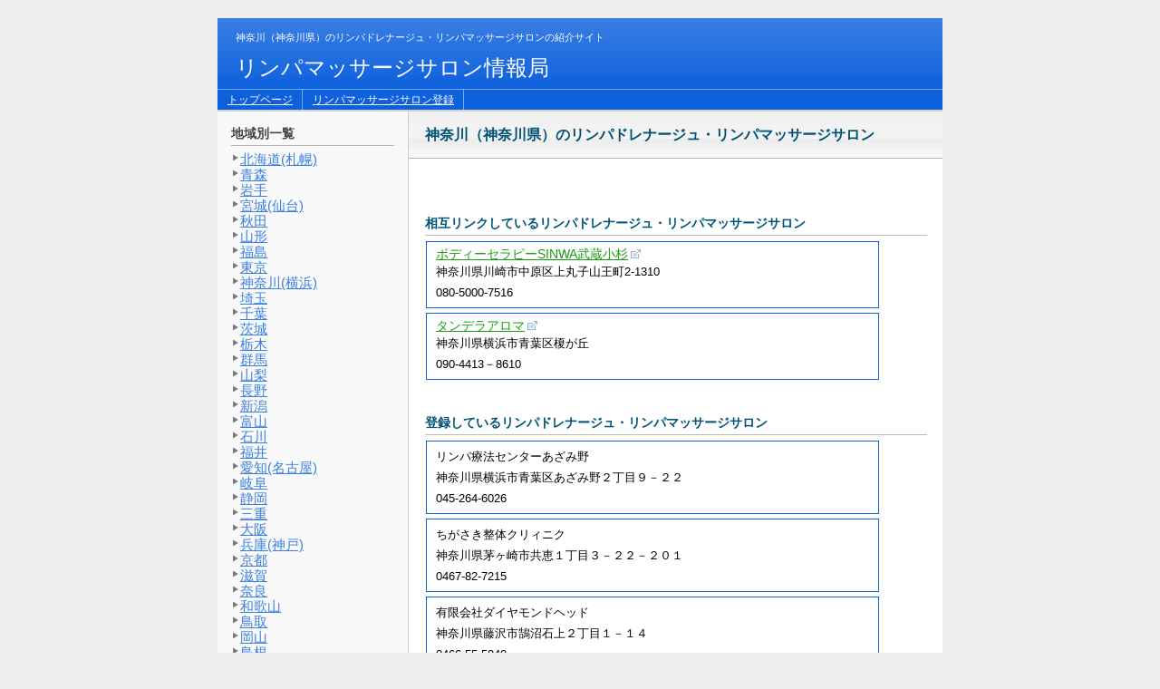

--- FILE ---
content_type: text/html
request_url: http://www.hitotsu.com/lymph/03_kanagawa/
body_size: 5635
content:
<!DOCTYPE html PUBLIC "-//W3C//DTD XHTML 1.0 Transitional//EN" "http://www.w3.org/TR/xhtml1/DTD/xhtml1-transitional.dtd">
<html xmlns="http://www.w3.org/1999/xhtml" dir="ltr" lang="ja"><!-- InstanceBegin template="/Templates/index.dwt" codeOutsideHTMLIsLocked="false" -->

<head>
<meta http-equiv="Content-Type" content="text/html; charset=UTF-8" />
<!-- InstanceBeginEditable name="doctitle" -->
<title>神奈川（神奈川県）のリンパドレナージュ・リンパマッサージサロン｜リンパマッサージサロン情報局</title>
<!-- InstanceEndEditable --><link rel="stylesheet" href="../style.css" type="text/css" media="screen" />
<script type="text/javascript" src="../js/jquery.js"></script>
<script type="text/javascript" src="../js/tree.js"></script>
<script type="text/javascript">
jQuery.noConflict();
var j$ = jQuery;
</script>
<!-- InstanceBeginEditable name="head" --><!-- InstanceEndEditable -->
</head>

<body>
<div id="container">

<div id="header">
<h1 class="header_description"><!-- InstanceBeginEditable name="hkey" -->神奈川（神奈川県）のリンパドレナージュ・リンパマッサージサロンの紹介サイト<!-- InstanceEndEditable --></h1>
<br>
<h2 class="header_ttl"><a href="http://www.hitotsu.com/lymph/ ">リンパマッサージサロン情報局</a></h2>
</div>
<div id="header_navi">

<ul id="page_navi">
<!--このメニューに表示させないページIDをカンマ(,)区切りで入力-->
<li class="page_item"><a href="http://www.hitotsu.com/lymph/ " title="トップページ">トップページ</a></li>
<li class="page_item"><a href="../form.html" title="リンパマッサージサロン登録">リンパマッサージサロン登録</a></li>
</ul>
</div>



<div id="rap">

  <!-- InstanceBeginEditable name="main" -->
  <div id="alpha" class="alpha_bg">
    <div class="content">
      <h2 class="pagename">神奈川（神奈川県）のリンパドレナージュ・リンパマッサージサロン</h2>      <br /><!-- #BeginLibraryItem "/Library/Adsens本文.lbi" -->
<!-- #EndLibraryItem --><div class="archive page">
        <div class="archive page">
		
          <h3 class="sisetutitile">相互リンクしているリンパドレナージュ・リンパマッサージサロン</h3>
		  


<table class="infotable" border="0">
<tbody>
<tr><td>
<a href="http://happytown.orahoo.com/syuttyoumassa-ji/" target="_blank">
ボディーセラピーSINWA武蔵小杉</a><br />
神奈川県川崎市中原区上丸子山王町2-1310<br />
080-5000-7516</td>
</tr>
</tbody>
</table>

<table class="infotable" border="0">
<tbody>
<tr><td>
<a href="http://www014.upp.so-net.ne.jp/ya1002/" target="_blank">
タンデラアロマ</a><br />
神奈川県横浜市青葉区榎が丘<br />
090-4413－8610</td>
</tr>
</tbody>
</table>

          <p>&nbsp;</p>
          <h3 class="sisetutitile">登録しているリンパドレナージュ・リンパマッサージサロン</h3>


<table class="infotable" border="0">
<tbody>
<tr><td>
リンパ療法センターあざみ野<br />神奈川県横浜市青葉区あざみ野２丁目９－２２<br />045-264-6026
</td></tr>
</tbody>
</table>

<table class="infotable" border="0">
<tbody>
<tr><td>
ちがさき整体クリィニク<br />神奈川県茅ヶ崎市共恵１丁目３－２２－２０１<br />0467-82-7215
</td></tr>
</tbody>
</table>

<table class="infotable" border="0">
<tbody>
<tr><td>
有限会社ダイヤモンドヘッド<br />神奈川県藤沢市鵠沼石上２丁目１－１４<br />0466-55-5840
</td></tr>
</tbody>
</table>

<table class="infotable" border="0">
<tbody>
<tr><td>
リラックスの森<br />神奈川県小田原市栄町２丁目３－４－３０２<br />0465-24-1278
</td></tr>
</tbody>
</table>

<table class="infotable" border="0">
<tbody>
<tr><td>
萩原カイロプラクティック<br />神奈川県横浜市港南区上大岡東１丁目９－７<br />045-845-1338
</td></tr>
</tbody>
</table>

<table class="infotable" border="0">
<tbody>
<tr><td>
シエルドマリサロン美養<br />神奈川県横浜市港北区綱島東１丁目３－９－６０１<br />045-546-6466
</td></tr>
</tbody>
</table>

<table class="infotable" border="0">
<tbody>
<tr><td>
タツミ鍼灸院<br />神奈川県川崎市幸区北加瀬１丁目７－２７<br />044-599-0320
</td></tr>
</tbody>
</table>

<table class="infotable" border="0">
<tbody>
<tr><td>
エステサロンシエスタ<br />神奈川県逗子市久木３丁目１－１３－２０３<br />046-872-4034
</td></tr>
</tbody>
</table>

<table class="infotable" border="0">
<tbody>
<tr><td>
磯崎整体治療院<br />神奈川県平塚市四之宮６丁目８－２７<br />0463-54-3803
</td></tr>
</tbody>
</table>

<table class="infotable" border="0">
<tbody>
<tr><td>
湘南深沢総合整体療術院<br />神奈川県鎌倉市笛田４丁目２５－６<br />0467-38-1751
</td></tr>
</tbody>
</table>

<table class="infotable" border="0">
<tbody>
<tr><td>
ラブリースター<br />神奈川県横浜市港北区日吉本町１丁目１３－２４<br />045-562-2516
</td></tr>
</tbody>
</table>

<table class="infotable" border="0">
<tbody>
<tr><td>
ベルボーテ<br />神奈川県相模原市相模原５丁目１０－１０－２０２<br />042-753-5225
</td></tr>
</tbody>
</table>

<table class="infotable" border="0">
<tbody>
<tr><td>
ア・ミス・タイランド<br />神奈川県横浜市中区弁天通２丁目２９－１<br />045-664-3233
</td></tr>
</tbody>
</table>

<table class="infotable" border="0">
<tbody>
<tr><td>
エステ・マローブルー<br />神奈川県逗子市逗子１丁目８－１５<br />046-873-5601
</td></tr>
</tbody>
</table>

<table class="infotable" border="0">
<tbody>
<tr><td>
アロマテラピーサロン・アロマ＆リフレ横浜<br />神奈川県横浜市神奈川区鶴屋町２丁目９－１６<br />045-316-5285
</td></tr>
</tbody>
</table>

<table class="infotable" border="0">
<tbody>
<tr><td>
シエスタ<br />神奈川県横浜市中区元町１丁目２１－２<br />045-683-1333
</td></tr>
</tbody>
</table>

<table class="infotable" border="0">
<tbody>
<tr><td>
女性専用アロママッサージサロン・キレイ<br />神奈川県横浜市神奈川区鶴屋町２丁目９<br />045-328-3080
</td></tr>
</tbody>
</table>

<table class="infotable" border="0">
<tbody>
<tr><td>
リラックス・ポイント<br />神奈川県足柄上郡大井町上大井７５－１－１０２<br />0465-84-5031
</td></tr>
</tbody>
</table>

<table class="infotable" border="0">
<tbody>
<tr><td>
金太郎堂<br />神奈川県横浜市港南区港南台３丁目２４－１６－２０１<br />045-835-5129
</td></tr>
</tbody>
</table>

<table class="infotable" border="0">
<tbody>
<tr><td>
けんこう整體院<br />神奈川県横浜市青葉区あざみ野２丁目２８－６－１０２<br />045-904-4410
</td></tr>
</tbody>
</table>

<table class="infotable" border="0">
<tbody>
<tr><td>
ロータス極楽寺<br />神奈川県鎌倉市極楽寺２丁目１－１２<br />0467-73-7479
</td></tr>
</tbody>
</table>

<table class="infotable" border="0">
<tbody>
<tr><td>
フォー・ラム横浜センター南店<br />神奈川県横浜市都筑区茅ケ崎中央８－３８－Ｂ１０１<br />045-948-5064
</td></tr>
</tbody>
</table>

<table class="infotable" border="0">
<tbody>
<tr><td>
ミキビューティースタジアム<br />神奈川県横浜市神奈川区鳥越１－１－２０１<br />045-431-7652
</td></tr>
</tbody>
</table>

<table class="infotable" border="0">
<tbody>
<tr><td>
アンブロシア<br />神奈川県横浜市中区元町２丁目８４－２<br />045-662-7068
</td></tr>
</tbody>
</table>

<table class="infotable" border="0">
<tbody>
<tr><td>
ひまわり整体院<br />神奈川県横浜市中区本牧間門２０－４<br />045-621-0713
</td></tr>
</tbody>
</table>

<table class="infotable" border="0">
<tbody>
<tr><td>
エステティックサロン・ビューパック<br />神奈川県横浜市青葉区青葉台２丁目３－２３<br />0120-415788F
</td></tr>
</tbody>
</table>

<table class="infotable" border="0">
<tbody>
<tr><td>
アルカナビューティーセンター<br />神奈川県川崎市川崎区小川町１５－１４－４０２<br />044-211-7782
</td></tr>
</tbody>
</table>


        </div>        <p>&nbsp;</p>
        <!-- #BeginLibraryItem "/Library/全国の施設一覧.lbi" --><h3 class="sisetutitile">全国のリンパマッサージサロン</h3>
  <p>全国のリンパドレナージュ・リンパマッサージサロンの情報を掲載しています</p>
  <table width="100%" border="0" class="sisetutable">
    <tr>
      <td width="60" height="15">
        <div align="center"><strong>北海道</strong></div>
      </td>
      <td height="15">| <a href="../01_hokkaido">北海道</a> |</td>
    </tr>
    <tr>
      <td width="60"><div align="center"><strong>東北</strong></div>
      </td>
      <td>| <a href="../02_aomori">青森</a> | <a href="../02_iwate">岩手</a> | <a href="../02_miyagi">宮城</a> | <a href="../02_akita">秋田</a> | <a href="../02_yamagata">山形</a> | <a href="../02_fukushima">福島</a> |</td>
    </tr>
    <tr>
      <td width="60"><div align="center"><strong>関東</strong></div>
      </td>
      <td> | <a href="../03_tokyo">東京</a> | <a href="../03_kanagawa">神奈川</a> | <a href="../03_saitama">埼玉</a> | <a href="../03_chiba">千葉</a> | <a href="../03_ibaraki">茨城</a> | <a href="../03_tochigi">栃木</a> | <a href="../03_gunma">群馬</a> | </td>
    </tr>
    <tr>
      <td width="60"><div align="center"><strong>信越</strong></div>
      </td>
      <td>| <a href="../04_yamanashi">山梨</a> | <a href="../04_nagano">長野</a> | <a href="../04_niigata">新潟</a> |</td>
    </tr>
    <tr>
      <td width="60"><div align="center"><strong>北陸</strong></div>
      </td>
      <td>| <a href="../05_toyama">富山</a> | <a href="../05_ishikawa">石川</a> | <a href="../05_fukui">福井</a> |</td>
    </tr>
    <tr>
      <td width="60"><div align="center"><strong>東海</strong></div>
      </td>
      <td>| <a href="../06_aichi">愛知</a> | <a href="../06_gifu">岐阜</a> | <a href="../06_shizuoka">静岡</a> | <a href="../06_mie">三重</a> |</td>
    </tr>
    <tr>
      <td width="60"><div align="center"><strong>近畿</strong></div>
      </td>
      <td>| <a href="../07_osaka">大阪</a> | <a href="../07_hyogo">兵庫</a> | <a href="../07_kyoto">京都</a> | <a href="../07_shiga">滋賀</a> | <a href="../07_nara">奈良</a> | <a href="../07_wakayama">和歌山</a> |</td>
    </tr>
    <tr>
      <td width="60">
        <div align="center"><strong>中国</strong></div>
      </td>
      <td>| <a href="../08_tottori">鳥取</a> | <a href="../08_okayama">岡山</a> | <a href="../08_shimane">島根</a> | <a href="../08_hiroshima">広島</a> | <a href="../08_yamaguchi">山口</a> |</td>
    </tr>
    <tr>
      <td width="60"><div align="center"><strong>四国</strong></div>
      </td>
      <td>| <a href="../09_tokushima">徳島</a> | <a href="../09_kagawa">香川</a> | <a href="../09_ehime">愛媛</a> | <a href="../09_kouchi">高知</a> |</td>
    </tr>
    <tr>
      <td width="60"><div align="center"><strong>九州</strong></div>
      </td>
      <td>| <a href="../10_fukuoka">福岡</a> | <a href="../10_saga">佐賀</a> | <a href="../10_nagasaki">長崎</a> | <a href="../10_kumamoto">熊本</a> | <a href="../10_oita">大分</a> | <a href="../10_miyazaki">宮崎</a> | <a href="../10_kagoshima">鹿児島</a> |</td>
    </tr>
    <tr>
      <td width="60"><div align="center"><strong>沖縄</strong></div>
      </td>
      <td>| <a href="../11_okinawa">沖縄</a> |</td>
    </tr>
  </table>
	<br />
	<p>⇒<a href="../form.html">無料登録、相互リンクはこちら</a></p><!-- #EndLibraryItem --></div>
    </div>
  </div>
  <!-- InstanceEndEditable -->	  


<div id="beta">
<div id="categories-243209601" class="widget"><p class="cat_title">地域別一覧</p>		
  <ul>
    <li class="cat-item"><a href="../01_hokkaido"> 北海道(札幌)</a> </li>
    <li class="cat-item"><a href="../02_aomori">青森</a> </li>
    <li class="cat-item"><a href="../02_iwate">岩手</a> </li>
    <li class="cat-item"><a href="../02_miyagi">宮城(仙台)</a> </li>
    <li class="cat-item"><a href="../02_akita">秋田</a> </li>
    <li class="cat-item"><a href="../02_yamagata">山形</a> </li>
    <li class="cat-item"><a href="../02_fukushima">福島</a> </li>
    <li class="cat-item"><a href="../03_tokyo">東京</a> </li>
    <li class="cat-item"><a href="../03_kanagawa">神奈川(横浜)</a> </li>
    <li class="cat-item"><a href="../03_saitama">埼玉</a> </li>
    <li class="cat-item"><a href="../03_chiba">千葉</a> </li>
    <li class="cat-item"><a href="../03_ibaraki">茨城</a> </li>
    <li class="cat-item"><a href="../03_tochigi">栃木</a> </li>
    <li class="cat-item"><a href="../03_gunma">群馬</a> </li>
    <li class="cat-item"><a href="../04_yamanashi">山梨</a> </li>
    <li class="cat-item"><a href="../04_nagano">長野</a> </li>
    <li class="cat-item"><a href="../04_niigata">新潟</a> </li>
    <li class="cat-item"><a href="../05_toyama">富山</a> </li>
    <li class="cat-item"><a href="../05_ishikawa">石川</a> </li>
    <li class="cat-item"><a href="../05_fukui">福井</a> </li>
    <li class="cat-item"><a href="../06_aichi">愛知(名古屋)</a> </li>
    <li class="cat-item"><a href="../06_gifu">岐阜</a> </li>
    <li class="cat-item"><a href="../06_shizuoka">静岡</a> </li>
    <li class="cat-item"><a href="../06_mie">三重</a> </li>
    <li class="cat-item"><a href="../07_osaka">大阪</a> </li>
    <li class="cat-item"><a href="../07_hyogo">兵庫(神戸)</a> </li>
    <li class="cat-item"><a href="../07_kyoto">京都</a> </li>
    <li class="cat-item"><a href="../07_shiga">滋賀</a> </li>
    <li class="cat-item"><a href="../07_nara">奈良</a> </li>
    <li class="cat-item"><a href="../07_wakayama">和歌山</a> </li>
    <li class="cat-item"><a href="../08_tottori">鳥取</a> </li>
    <li class="cat-item"><a href="../08_okayama">岡山</a> </li>
    <li class="cat-item"><a href="../08_shimane">島根</a> </li>
    <li class="cat-item"><a href="../08_hiroshima">広島</a> </li>
    <li class="cat-item"><a href="../08_yamaguchi">山口</a> </li>
    <li class="cat-item"><a href="../09_tokushima">徳島</a> </li>
    <li class="cat-item"><a href="../09_kagawa">香川</a> </li>
    <li class="cat-item"><a href="../09_ehime">愛媛</a> </li>
    <li class="cat-item"><a href="../09_kouchi">高知</a> </li>
    <li class="cat-item"><a href="../10_fukuoka">福岡(博多)</a> </li>
    <li class="cat-item"><a href="../10_saga">佐賀</a> </li>
    <li class="cat-item"><a href="../10_nagasaki">長崎</a> </li>
    <li class="cat-item"><a href="../10_kumamoto">熊本</a> </li>
    <li class="cat-item"><a href="../10_oita">大分</a> </li>
    <li class="cat-item"><a href="../10_miyazaki">宮崎</a> </li>
    <li class="cat-item"><a href="../10_kagoshima">鹿児島</a> </li>
    <li class="cat-item"><a href="../11_okinawa">沖縄(那覇)</a> </li>
  </ul>
</div>		<div id="text-248833711" class="widget">						<div class="textwidget">

スポンサードリンクS<br />

</div>
		</div><div id="tag_cloud" class="widget">
<p class="cat_title">サイト内リンク</p>

	    <ul class='xoxo blogroll'>
          <li><a href="http://www.hitotsu.com/" target="_blank">ひとつの美容施設情報</a></li>
          <li><a href="http://www.hitotsu.com/shaving/" target="_blank">シェービング情報局</a></li>
          <li><a href="http://www.hitotsu.com/eyelash/" target="_blank">まつげエクステサロン情報局</a></li>
          <li><a href="http://www.hitotsu.com/healing/" target="_blank">ヒーリングサロン情報局</a></li>
          <li><a href="http://www.hitotsu.com/lymph/" target="_blank">リンパマッサージサロン情報局</a></li>
          <li><a href="http://www.hitotsu.com/pilates/" target="_blank">ピラティス教室情報局</a></li>
          <li><a href="http://www.hitotsu.com/yoga/" target="_blank">YOGAヨガ教室情報局</a></li>
          <li><a href="http://www.hitotsu.com/shibou/" target="_blank">脂肪吸引 美容クリニック</a></li>
          <li><a href="http://www.hitotsu.com/anti-ageing/" target="_blank">アンチエイジングサロン</a></li>
          <li><a href="http://www.hitotsu.com/photofacial/" target="_blank">フォトフェイシャルサロン</a></li>
          <li><a href="http://www.hitotsu.com/o2capsule/" target="_blank">酸素カプセル エステ健康サロン</a></li>
          <li><a href="http://www.hitotsu.com/footcare/" target="_blank">フットケアサロン</a></li>
          <li><a href="http://www.hitotsu.com/refrexology/" target="_blank">リフレクソロジーサロン</a></li>
          <li><a href="http://www.hitotsu.com/mimitsubo/" target="_blank">全国耳つぼ治療院</a></li>
          <li><a href="http://www.hitotsu.com/dolphins/" target="_blank">バスケットボールドルフィンズ</a></li>
          <li><a href="http://www.hitotsu.com/kabarai/" target="_blank">過払い請求相談施設検索</a></li>
          <li><a href="http://www.hitotsu.com/rentalroom/" target="_blank">レンタル自習室</a></li>
	</ul>
</div>
		<div id="linkcat-2" class="widget">
        <p class="cat_title">リンク</p>

	    <ul class='xoxo blogroll'>
          <li><a href="http://nairankai.tsubo.jp/" target="_blank">内覧会同行のツボ</a></li>
          <li><a href="http://osarukun2000.blog111.fc2.com/" target="_blank">内覧会立会い
              同行</a></li>
          <li><a href="http://www.hitotsu.com/rentalroom/" target="_blank">有料レンタル自習室情報局</a></li>
          <li><a href="http://jishu.tsubo.jp/" target="_blank">有料レンタル自習室のつぼ</a></li>
          <li><a href="http://www.hitotsu.com/mimitsubo/" target="_blank">耳つぼダイエット治療院紹介</a></li>
          <li><a href="http://www.hitotsu.com/shaving/" target="_blank">シェービング情報局</a></li>
          <li><a href="http://www.hitotsu.com/eyelash/" target="_blank">まつげエクステ情報局</a></li>
          <li><a href="http://www.hitotsu.com/healing/" target="_blank">ヒーリング情報局</a></li>
          <li><a href="http://www.hitotsu.com/lymph/" target="_blank">リンパマッサージ情報局</a></li>
          <li><a href="http://www.hitotsu.com/pilates/" target="_blank">ピラティス教室情報局</a></li>
          <li><a href="http://kinzokukakou.seesaa.net/" target="_blank">金属加工</a></li>
          </ul>
</div>

		<div id="recent-comments" class="widget">			
	  </div></div>
<div id="footer">

<div class="copyright">
Copyright © <a href="http://www.hitotsu.com/lymph/ " rel="nofollow">リンパドレナージュ・リンパマッサージサロン情報局</a> All
Rights Reserved.</div>
</div>

</div>

<p class="produced">
<!--ライセンスに基づく表示、以下のリンクは必ず残してください。-->
Powered by <a href="http://wordpress.org/" rel="nofollow">WordPress</a>, WP Theme designed by <a href="http://wsc.studiobrain.net/" target="_blank">WSC Project</a>. 
</p>

<!-- Google Analytics start -->
<script type="text/javascript">
var gaJsHost = (("https:" == document.location.protocol) ? "https://ssl." : "http://www.");
document.write(unescape("%3Cscript src='" + gaJsHost + "google-analytics.com/ga.js' type='text/javascript'%3E%3C/script%3E"));
</script>
<script type="text/javascript">
try {
var pageTracker = _gat._getTracker("UA-3594099-6");
pageTracker._trackPageview();
} catch(err) {}</script>
<!-- Google Analytics end -->

</div>

</body>
<!-- InstanceEnd --></html>

--- FILE ---
content_type: text/css
request_url: http://www.hitotsu.com/lymph/style.css
body_size: 5908
content:
@charset "UTF-8";

/* @override 
	http://wsc.studiobrain.net/4/wp-content/themes/wsc4.1/style.css
*/

/*  
Theme Name: WSC
Theme URI: http://wsc.studiobrain.net/4/
Description: <a href="http://wsc.studiobrain.net/">WSCプロジェクト</a> がボランティアで開発するテーマ。<a href="https://www.paypal.com/cgi-bin/webscr?cmd=_donations&business=go%40studiobrain%2enet&item_name=Donation to WSC Project&no_shipping=0&no_note=1&tax=0&currency_code=JPY&lc=JP&bn=PP%2dDonationsBF&charset=UTF%2d8">この開発への寄付はこちら</a>
Version: 4.1
Author: Go Imai
Author URI: http://imai.studiobrain.net/
Tags: fixed width, two columns, widgets
*/



/*共通のタグ CommonTag*/
body{background-color:#EEE;margin:0px;padding:20px 0px 0px 0px;font: 0.8em/1.8 "Hiragino Kaku Gothic Pro", "MS PGothic", "Lucida Grande", Lucida, Verdana, sans-serif;}
form{margin:0px;}
h1,h2,h3,h4,h5,h6{margin: 0;padding: 0px 0 15px;}
p{margin: 0;padding: 0px 0 15px;}
ul,ol{padding: 0px 0 15px 30px;margin: 0;}
h1{font-size: 18px;line-height: 20px;}
h2{font-size: 20px;line-height: 22px;}
h3{font-size: 16px;line-height: 18px;}
h4{font-size: 14px;line-height: 16px;}
h5{font-size: 12px;line-height: 14px;}
h6{font-size: 11px;line-height: 13px;}
img{border: none;}
a{color: #3C7FE4;text-decoration: underline; outline:none;}
a:hover{color: #5eb3d1;text-decoration: none;}
.content a[target="_blank"] {background: url(img/target_blank.gif) no-repeat right center;padding-right: 15px;}


/*スペース領域 AreaSpace*/
.content blockquote{background-color: #e1f5f9;border: 1px solid #b2d3e0;}
#container{width:800px;margin-right:auto;margin-left:auto;}
#header{height:78px;overflow: hidden;background: #333 url(img/header.gif) no-repeat;border-bottom:1px solid #77AAF7;}
#rap{text-align:left;clear:both;background-color: #FFF;}
#alpha{float: right;text-align:left;width: 554px;overflow: hidden;padding: 17px 17px 20px 18px;}
.alpha_bg{background: url(img/alpha_bg.gif) repeat-x center top;}
#beta{background-color: #f9f9f9;border-right: 1px solid #ccc;width: 180px;overflow: hidden;padding: 15px 15px 0px;margin: 0px;float: left;border-bottom: 1px solid #ddd;}
#gamma{text-align: left;width: 760px;padding: 20px 0 20px 20px;}
#footer{clear:both;height:52px;background: #333 url(img/footer.gif) no-repeat;border-top:1px solid #555;}


/*ヘッダー Header*/
.header_ttl a{font-size: 24px;height: 28px;display:block;color:#FFF;padding: 19px 0 0 20px;line-height: 26px;text-decoration: none;}
.header_ttl{margin:0;padding: 0;font-weight: normal;font-style: normal;}
.header_ttl a:hover{color:#fff;text-decoration: underline;}
.header_description{font-size: 11px;color: #fff;font-weight: normal;font-style: normal;line-height: 13px;margin: 0;padding: 15px 0 0 20px;width: 750px;float:left;}


/*ヘッダーナビ*/
#header_navi{padding: 0;width: 100%;float: left;clear: both;}
#page_navi{padding: 0;list-style-type:none;margin: 0;white-space: nowrap;float: right;background: #0e61dd url(img/page_navi_bg.gif) left top;width: 100%;}
#page_navi li{font-size: 12px;line-height: 14px;padding: 0 0 2px;margin: 0;float: left;}
#page_navi li ul{font-size: 12px;line-height: 14px;float: left;padding: 0;margin: 0;list-style-type: none;}
#page_navi li ul li{padding: 0;}
#page_navi li a{color: #fff;padding: 4px 10px;float: left;background-color: #0e61dd;height: 14px;border-right: 1px solid #77AAF7;border-left: 1px solid #0e61dd;}
#page_navi li a:hover{text-decoration: none;background-color: #57f;color: #fff;}
#page_navi li.current_page_naviitem a{background-color: #e1d065;color: #875400;}


/*トップ画像 Topimage*/
#topimage{height: 210px;border-bottom:2px solid #333;background: #ccc url(img/topimage.jpg) no-repeat;clear: both;}


/*コンテンツ Content*/
.content .pagename{font-weight: bold;margin: 0;padding: 0;clear: both;color: #005376;font-size: 16px;line-height: 18px;height: 34px;}
.content .sisetutitile {font-size:14px;font-weight: bold;padding:0px 0px 4px 0;border-bottom:1px solid #bbb;margin:0 0px 6px;color:#005376;}
.content .title a{color: #C00;text-decoration:none;}
.content .index .title {color: #C00;text-decoration:none;background: url(img/title_bg.gif) no-repeat left bottom;padding: 0 0 5px;margin-bottom: 10px;}
.content .title a:hover{color:#E6332D;} 
.content a{color: #226db9;} 
.content a:hover{color: #2783de;} 
.content a.more-link {font-size: 12px;line-height: 14px;} 
.content {clear: both;}
.content ul{margin-left: 25px;padding-left: 0px;}
.content ol{margin-left: 30px;padding-left: 0px;}
.content .title .date {font-size:11px;font-style:italic;font-weight:normal;}
.content .ddsg-wrapper a{color: #666;}
.content blockquote {margin: 0px 0px 15px 0px;padding: 10px 20px 10px 20px;}
.content blockquote p{padding: 0px;margin: 0px 0px 0px 0px}
.content blockquote ol,.content blockquote ul{padding: 0px;margin: 0px 0px 0px 20px}
.content .postmetadata {text-align: right;font-size: 12px;line-height: 14px;background:url(img/entry_bg.gif) no-repeat right bottom;width: 100%;padding: 0 0 7px;margin: 0;color: #555;clear: both;}
.content .index {padding: 0 0 20px;}
.content pre {background-color: #eee;padding: 5px 15px;margin: 0 0 15px;font: 11px/16px "Courier New", Courier, mono;white-space: pre;overflow: scroll;}


/*コメント comments*/
#comments,#respond {clear: both;font-size: 13px;color: #246;padding: 20px 0 10px;}
ol.commentlist{float: left;width: 512px;margin: 0;padding: 0 0 0 40px;list-style-type: none;}
ol.commentlist li{padding: 10px 10px 6px;font-size: 12px;line-height: 17px;}
ol.commentlist li img.avatar {float: left;margin-right: 7px;}
ol.commentlist li cite {}
ol.commentlist li small.commentmetadata {}
ol.commentlist li p {clear: both;padding: 3px 0;font-size: 12px;line-height: 15px;}
ol.commentlist li.alt {background-color: #eceeef;}
.nocomments{display: none;}


/*ページ page*/
.page{padding: 20px 0;clear: both;}


/*子ページ relation*/
.relation{padding: 5px 0 0;}
.relation ul {color: #666;list-style-type: none;padding: 0;margin: 0;}
.relation ul li{font-size: 12px;line-height: 14px;padding-left: 20px;display: block;}
.relation ul li a{color: #555;font-size: 12px;line-height: 14px;padding: 3px 0 3px 26px;display: block;background: url(img/icon_subpage.gif) no-repeat 6px top;border-bottom: 1px solid #ccc;width: 100%;}
.relation ul li a:hover{color: #3d99e4;text-decoration: none;background-color: #f6f6f6;}


/*ページ分割*/
.linkpages{text-align: center;}



/*アーカイブリスト Archive*/
.archive a{color: #1d9c14;font-size: 14px;line-height: 16px;} 
.archive h4{color: #666;font-size: 13px;line-height: 15px;margin: 0;padding: 10px 0 5px;} 
.archive ul {padding: 0 0 0 15px;margin: 0;color: #666;}
.archive ul li{font-size: 11px;line-height: 13px;padding: 9px 0 9px 9px;border-left: 3px solid #999;border-bottom: 1px solid #ccc;margin: 0 0 1px;list-style-type: decimal;list-style-position: inside;}
.archive ul li ul{padding: 7px 0 0 12px;}
.archive ul li li{font-size: 11px;line-height: 13px;padding: 6px 0 3px 8px;border-left: 2px solid #999;list-style-type: decimal;border-bottom-style: none;border-top: 1px solid #ccc;margin: 1px 0 0;}
.archive a.title {font-size: 14px;line-height: 16px;}


/*リンク集 Links*/
.links{color: #666;}
.links ul{font-size: 11px;line-height: 13px;list-style-type: none;padding: 0;margin: 0;}
.links ul h2{font-size: 13px;line-height: 15px;margin: 0;padding: 10px 0;color: #246;}
.links a{font-size: 14px;line-height: 16px;}
.links ul li{padding: 0 0 1px;}
.links ul li li a{padding: 6px 0 2px 11px;border-left: 3px solid #999;border-bottom: 1px solid #ccc;margin: 0 0 0 15px;display: block;}
.links ul li li a:hover{background-color: #fffae2;text-decoration: none;}


/*サイトマップ sitemap*/
.sitemap{color: #666;}
.sitemap h3{font-size: 13px;line-height: 15px;margin: 0;padding: 4px 0 3px 6px;border-left: 3px solid #999;color: #555;}
.sitemap ul{font-size: 11px;line-height: 13px;list-style-type: none;margin:0;padding: 0;}
.sitemap ul ul {padding-left: 15px;border-top: 1px solid #666;border-right: 1px solid #bbb;}
.sitemap ul li{margin: 0 0 20px;padding: 0;}
.sitemap ul ul a{font-size: 14px;line-height: 16px;color: #226db9;}
.sitemap ul ul a:hover{color: #2781db;}
.sitemap ul ul li{padding: 10px 0 6px 12px;border-left: 1px solid #bbb;margin: 0;border-bottom: 1px solid #aaa;background-color: #fafafa;border-top: 1px solid #fff;}
.sitemap ul ul ul{padding: 5px 0 2px 9px;margin:0;border-top-style: none;border-right-style: none;}
.sitemap ul ul ul a{font-size:12px;line-height: 14px;color: #666;}
.sitemap ul ul ul a:hover{color: #666;}
.sitemap ul ul ul li{border-style: none;list-style-type: disc;list-style-position: inside;padding: 2px;}
.sitemap ul ul ul ul li{}



/*delicious*/
.delicious-posts ul,#delicious ul{padding: 0;margin: 0;font-size: 12px;line-height: 15px;list-style-type: none;}
li.delicious-post.delicious-odd a,#delicious a{padding: 5px 0 5px 12px;border-left: 3px solid #999;margin: 0 0 0 15px;background-color: #f9f9f9;display: block;color: #297ee5;width: 524px;}
li.delicious-post.delicious-even a{padding: 5px 0 5px 12px;border-left: 3px solid #999;margin: 0 0 0 15px;background-color: #f0f0f0;display: block;color: #297ee5;width: 524px;}
li.delicious-post.delicious-odd a:hover,#delicious a:hover{text-decoration: underline;color: #43b2fc;background-color: #fcfcfc;}
li.delicious-post.delicious-even a:hover{text-decoration: underline;color: #43b2fc;background-color: #f3f3f3;}



/*タグ検索 Tags*/
.tags {line-height: 200%;}



/*トピックス表示 Topics*/
#toptopics {clear: both;margin: 0;padding: 30px 10px 8px;list-style-type: none;border: 1px solid #ccc;background: #fcfcfc url(img/topics.gif) no-repeat left top;}
#toptopics a{color: #b6000a;font-size: 12px;line-height: 14px;}
#toptopics a:hover{color: #ee000b;text-decoration: none;}
#toptopics li {border-bottom: 1px solid #ddd;margin-bottom: 4px;padding-bottom: 1px;}
#toptopics li span.date {color: #fff;font-size: 11px;background-color: #aaa;padding: 3px 4px 2px;margin-right: 4px;}


/*ナビゲーション Navi*/
.navigation{clear: both;text-align: center;padding: 20px 0 0;}
.navigation a{color: white;padding: 2px 10px;background-color: #999;border: 2px solid #ccc;font-size: 11px;}
.navigation a:hover{color: #fff;}
.navigation div.alignleft {display: inline;margin: 0 5px;}
.navigation div.alignright {display: inline;margin: 0 5px;}


/*サイドバー共通 Sidebar*/
#beta ul{margin-left:0px;padding: 0;list-style-type: none;font-size: 11px;line-height: 15px;}
#beta ul li{padding: 0 0 0 10px;background: url(img/beta_li.gif) no-repeat left 3px;}
#beta .widget{padding:0 0 15px;font-size:11px;line-height:1.3;}
#beta .cat_title {font-size:14px;font-weight: bold;padding:0px 0px 4px 0;border-bottom:1px solid #bbb;margin:0 0px 6px;color:#444;}


/*サイドメニューボタン Menu*/
/*#beta li.cat-item{padding: 0 0 6px;background-image: none;}
#beta li.cat-item a{width: 180px;display: block;text-align: center;font-size: 12px;line-height: 15px;margin: 0;padding: 11px 0 0;height: 24px;background: url(img/menu_btn.gif) no-repeat center top;}
#beta li.cat-item a:hover{background-position: center bottom;text-decoration: none;color: #5eb3d1;}
#beta ul.children{padding: 5px 0 0;}
#beta ul.children ul{padding: 0;}
#beta ul.children li.cat-item  {padding: 0 0 0 10px;font-size: 11px;background: url(img/beta_li.gif) no-repeat left 3px;}
#beta ul.children li.cat-item a {font-size: 11px;line-height: 13px;height: auto;background-image: none;text-align: left;width: 100%;padding: 0;}*/
#beta li.cat-item{padding: 0 0 0 10px;background: url(img/beta_li.gif) no-repeat left 3px;font-size: 15px;line-height: 17px;color: #900;}
#beta li.cat-item a{text-decoration: underline;;color: #3C7FE4;}
#beta li.cat-item a:hover{text-decoration: none;color: #5eb3d1;}


/*NAVT*/
div.navt_tog {padding: 2px 0 4px;margin: 0 0 0 -10px;background-image: none;background-color: #f9f9f9;}
div.navt_tog a {width: 180px;display: block;height: 24px;text-align: center;font-size: 12px;line-height: 15px;color: #4083af;margin: 0;padding: 11px 0 0;}
div.navt_tog a:hover{background-position: center bottom;text-decoration: none;color: #5eb3d1;}
#beta ul.menu li.emptytab{height: 3px;margin: 0 0 5px;background-image: none;width: auto;font-size: 1px;line-height: 1px;border-bottom: 1px solid #bbb;padding: 0;}
#beta ul.menu li.item_parent li,
#beta ul.menu li.current_item_parent li{padding: 0 0 0 10px;background: url(img/beta_li.gif) no-repeat left 3px;list-style-type: none;height: inherit;width: inherit;}
#beta ul.menu li.item_parent li a,
#beta ul.menu li.current_item_parent li a {text-align: left;padding: 0;font-size: 11px;line-height: 13px;height: auto;width: inherit;background-image: none;}
div.navt_tog.blue a{background: url(img/menu_btn1.gif) no-repeat center top;}
div.navt_tog.yellow a{background: url(img/menu_btn2.gif) no-repeat center top;}
div.navt_tog.red a{background: url(img/menu_btn3.gif) no-repeat center top;}
div.navt_tog.green a{background: url(img/menu_btn4.gif) no-repeat center top;}
div.navt_tog.gray a{background: url(img/menu_btn.gif) no-repeat center top;}



/*タグクラウドウィジェット Tags*/
div#tag_cloud,div.st-tag-cloud {margin-bottom: 15px;line-height: 1.3;}


/*カレンダーウィジェット Calendar*/
#wp-calendar {width: 100%;font-size: 11px;color: #666;margin-top: 5px;}
#calendar p.cat_title {display: none;}
#wp-calendar caption {color: #333;}
#wp-calendar th{background-color: #ddd;text-align: center;padding: 0;font-weight: normal;font-style: normal;}
#wp-calendar td{text-align: center;background-color: #eee;padding: 0;}
#wp-calendar td a {color: #c00;font-weight: normal;font-style: normal;}
#wp-calendar td.pad {background-color: transparent;}


/*フッター Footer*/
.copyright {color: #fff;margin-top: 17px;float: right;margin-right: 17px;font: 12px;}
.copyright a {color: #fff;margin-top: 17px;margin-right: 17px;font: 12px;}
.produced{color:#ccc;font-size: 11px;text-align:right;margin-top:10px;line-height: 13px;}
.produced a {color:#ccc;font-size: 11px;text-align:right;margin-top:10px;line-height: 13px;}


/*コメント Comment*/
#commentform {padding-left: 40px;}
#commentform #comment{width: 500px;border: 1px solid #b3b3b3;background-color: #fbffe4;height: 170px;font-size: 12px;line-height: 18px;padding: 5px;}
#commentform #author,
#commentform #email,
#commentform #url {border: 1px solid #b3b3b3;background-color: #fbffe4;width: 250px;padding: 5px;font: 12px "Lucida Grande", Lucida, Verdana, sans-serif;}
#commentform p {padding: 0 0 5px;}
#commentform input#submit {border-style: none;height: 30px;width: 220px;color: #697600;font-size: 14px;background: url(img/submit.gif) no-repeat;margin: 4px 0 0;}




/*Contact Form 7*/

div.wpcf7 th{font-weight: normal;font-style: normal;font-size: 12px;line-height: 14px;padding-right: 10px;}
div.wpcf7 input {border: 1px solid #999;padding: 5px;font-size: 12px;margin: 2px 0;}
div.wpcf7 textarea {border: 1px solid #999;padding: 5px;font-size: 12px;line-height: 18px;vertical-align: middle;margin: 2px 0;}
div.wpcf7 select {border: 1px solid #999;padding: 5px;font-size: 12px;line-height: 18px;vertical-align: middle;margin: 2px 0;}

div.wpcf7 .text_s{width: 40px;}
div.wpcf7 .text_m{width: 200px;}
div.wpcf7 .text_l{width: 400px;}
div.wpcf7 .wpcf7-radio input {border-style: none;}
div.wpcf7 .submit{text-align: center;clear: both;}
div.wpcf7 .submit input {border-style: none;height: 30px;width: 220px;color: #697600;font-size: 14px;background: url(img/submit.gif) no-repeat;margin: 4px 0 0;}
div.wpcf7 img.wpcf7-captcha-captcha {vertical-align: middle;float: left;padding: 2px;}
div.wpcf7 .wpcf7-form-control-wrap.captcha {float: left;}
div.wpcf7 .wpcf7-validates-as-required {background-color: #fffadf;}

div.wpcf7 input:focus,
div.wpcf7 textarea:focus,
div.wpcf7 select:focus	{ background:white; }

div.wpcf7 {padding: 0;margin: 0;clear: both;}
div.wpcf7 form{background-color: #eee;padding: 10px;border: 1px solid #ccc;margin: 0;}
div.wpcf7-response-output {margin: 2em 0.5em 1em;padding: 0.2em 1em;}
div.wpcf7-mail-sent-ok {border: 2px solid #398f14;}
div.wpcf7-mail-sent-ng {border: 2px solid #ff0000;}
div.wpcf7-spam-blocked {border: 2px solid #ffa500;}
div.wpcf7-validation-errors {border: 2px solid #f7e700;}
span.wpcf7-form-control-wrap {position: relative;float: left;}
span.wpcf7-not-valid-tip {position: absolute;top: 20%;left: 20%;z-index: 100;background: #fff;border: 1px solid #ff0000;font-size: 11px;width: 280px;padding: 2px;line-height: 13px;}
div.wpcf7 span.wpcf7-not-valid-tip-no-ajax {color: #f00;font-size: 11px;display: block;line-height: 13px;}
span.wpcf7-list-item {margin-left: 0.5em;}




/*地図 Map*/
#map {border-style: solid;border-width: 1px;}



/*その他 Others*/
.page img.aligncenter {display: block;margin: 0 auto;}
.page img.alignleft {float: left;margin: 0 10px 10px 0;}
.page img.alignright {float: right;margin: 0 0 10px 10px;}
.code{font-style: italic;color: #f60;border: 1px solid #b3b3b3;padding: 10px;font-size: 9px;margin: 10px 0;}
.download{margin: 0;padding: 10px;list-style-type: none;text-align: center;width: 500px;background-color: #fff7e9;border: 1px solid #f5aa6a;border-bottom-width: 3px;}
#alpha .edit{text-align: center;font-style: italic;padding: 0;float: right;width: 49px;height: 15px;}
#alpha .edit a{width: 49px;height: 15px;float: right;text-indent: -9999px;background: url(img/edit.gif) left top;}
#alpha .edit a:hover{background-position: left bottom;}
.infotable {
	width: 500px;
	padding: 20px;
	border-top-width: 1px;
	border-left-width: 1px;
	border-top-style: solid;
	border-left-style: solid;
	border-top-color: #0F61DD;
	border-left-color: #0F61DD;
	margin-top: 5px;
	margin-right: 1px;
	margin-bottom: 0px;
	margin-left: 1px;
	border-collapse: collapse;
}
.infotable th {
	color: #0F61DD;
	background-color: #E3EDFB;
	width: 80px;
	border-right-width: 1px;
	border-bottom-width: 1px;
	border-right-style: solid;
	border-bottom-style: solid;
	border-right-color: #0F61DD;
	border-bottom-color: #0F61DD;
	padding-top: 5px;
	padding-right: 10px;
	padding-bottom: 5px;
	padding-left: 10px;
}
.infotable td {
	border-right-width: 1px;
	border-bottom-width: 1px;
	border-right-style: solid;
	border-bottom-style: solid;
	border-right-color: #0F61DD;
	border-bottom-color: #0F61DD;
	padding-top: 5px;
	padding-right: 10px;
	padding-bottom: 5px;
	padding-left: 10px;
}

.sisetutable {
	width: 400px;
	padding: 2px;
	margin-top: 0px;
	margin-right: 1px;
	margin-bottom: 0px;
	margin-left: 1px;
	border-collapse: collapse;
	font-size: 12px;
	line-height: 10px;
}
.sisetutable a {
	text-decoration: underline;
	color: #3C7FE4;
}
.sisetutable a:hover{
	text-decoration: none;
	color: #5eb3d1;
}
.sisetutable th {
	color: #0F61DD;
	background-color: #E3EDFB;
	width: 80px;
	padding-top: 0;
	padding-right: 10;
	padding-bottom: 0;
	padding-left: 0;
}
.sisetutable td {
	padding-top: 5px;
	padding-right: 10px;
	padding-bottom: 5px;
	padding-left: 10px;
}

--- FILE ---
content_type: application/javascript
request_url: http://www.hitotsu.com/lymph/js/tree.js
body_size: 178
content:
$(function(){
 var categories=j$(".widget");
 j$("ul.children",categories).hide();
 j$("li",categories).each(function(){
   if(j$(this).children("ul.children").length>0){
   j$(this).children("a").click(function(){
   j$(this).siblings("ul.children").toggle("fast");
   return false;
   });
  }
 });
});